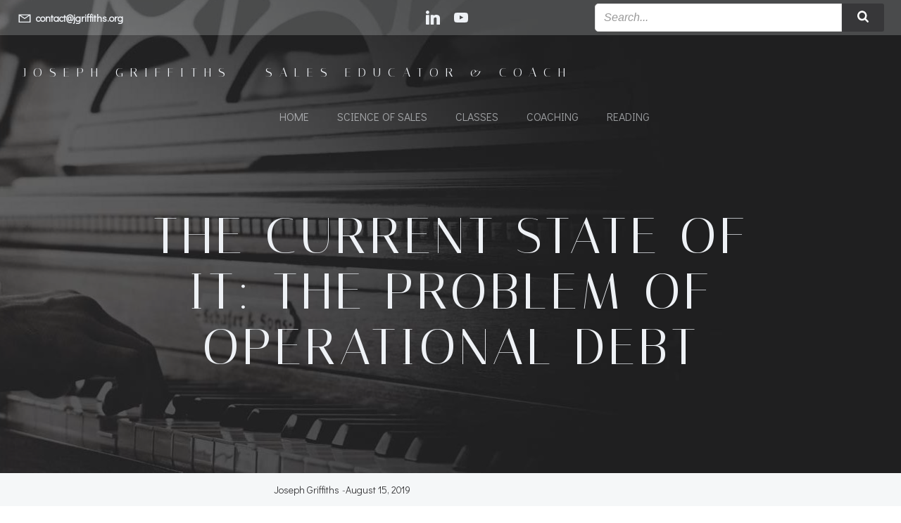

--- FILE ---
content_type: text/html; charset=utf-8
request_url: https://www.google.com/recaptcha/api2/aframe
body_size: 263
content:
<!DOCTYPE HTML><html><head><meta http-equiv="content-type" content="text/html; charset=UTF-8"></head><body><script nonce="Eiw9LesdU1uteaiG7boY1A">/** Anti-fraud and anti-abuse applications only. See google.com/recaptcha */ try{var clients={'sodar':'https://pagead2.googlesyndication.com/pagead/sodar?'};window.addEventListener("message",function(a){try{if(a.source===window.parent){var b=JSON.parse(a.data);var c=clients[b['id']];if(c){var d=document.createElement('img');d.src=c+b['params']+'&rc='+(localStorage.getItem("rc::a")?sessionStorage.getItem("rc::b"):"");window.document.body.appendChild(d);sessionStorage.setItem("rc::e",parseInt(sessionStorage.getItem("rc::e")||0)+1);localStorage.setItem("rc::h",'1766355022175');}}}catch(b){}});window.parent.postMessage("_grecaptcha_ready", "*");}catch(b){}</script></body></html>